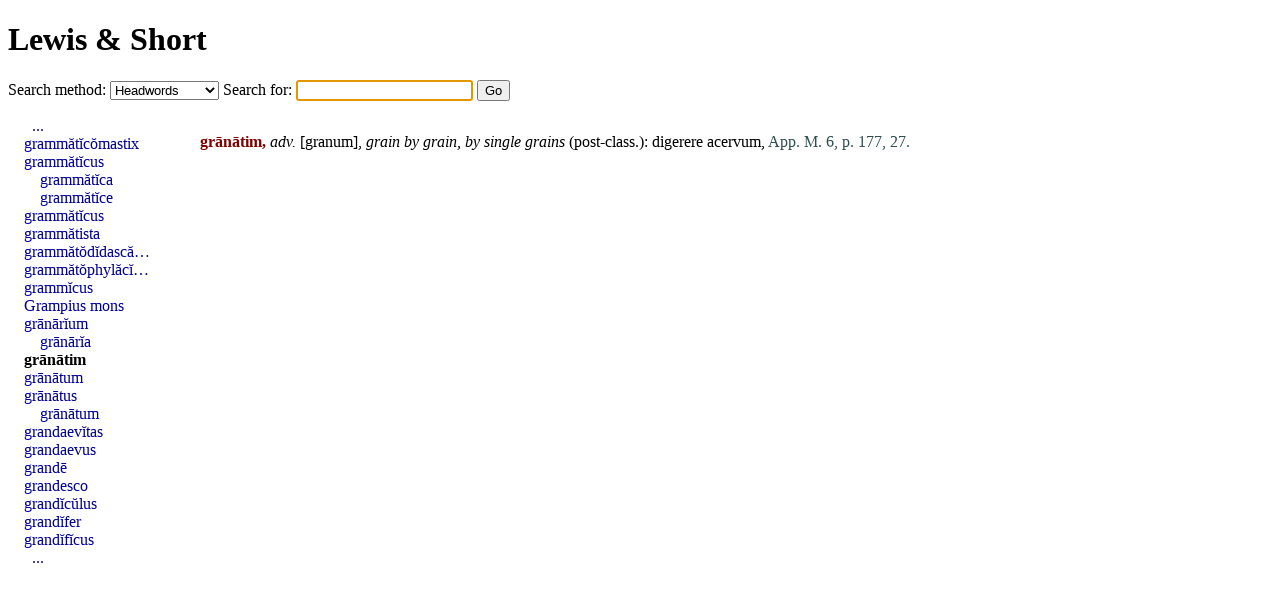

--- FILE ---
content_type: text/html; charset=UTF-8
request_url: https://www.alatius.com/ls/index.php?id=19851
body_size: 972
content:
<!DOCTYPE html PUBLIC "-//W3C//DTD HTML 4.01 Transitional//EN"
   "http://www.w3.org/TR/html4/loose.dtd">
<html>
<head>
<meta http-equiv="Content-type" content="text/html;charset=UTF-8">
<title>Lewis and Short</title>
<link rel="stylesheet" type="text/css" href="style.css">
</head>
<body>


<h1><a href="index.php">Lewis &amp; Short</a></h1>

<form id="seek" name="seek" method="GET" action="index.php">
   <label for="met">Search method: </label>
   <select id="met" name="met">
      <option value="up">Headwords</option>
      <option value="sv">Whole entries</option>
      <option value="link">Inflected forms</option>
   </select>
   <label for="ord">Search for: </label>
   <input type="text" id="ord" name="ord">
   <input type="submit" value="Go">
</form>

<script type="text/javascript">
   document.seek.ord.focus();
</script>

<div id="container">

<div id="hits">
<p><p id="n19850"><b class="orth">grānātim,</b> <i>adv.</i> [<a href="index.php?l=granum" class="lat">granum</a>], <i>grain by grain,</i> <i>by single grains</i> (post-class.): <a href="index.php?l=digerere" class="lat">digerere</a> <a href="index.php?l=acervum" class="lat">acervum</a>, <span class="bibl">App. M. 6, p. 177, 27.</span></li></ol>

</div>
<div id="grannar">
<ul>
<li style="text-indent: 0.5em;"><a href="index.php?id=19832">...</a></li>
<li><a href="index.php?id=19842">grammătĭcŏmastix</a></li>
<li><a href="index.php?id=19843">grammătĭcus</a></li>
<li style="text-indent: 1em;"><a href="index.php?id=19843">grammătĭca</a></li>
<li style="text-indent: 1em;"><a href="index.php?id=19843">grammătĭce</a></li>
<li><a href="index.php?id=19844">grammătĭcus</a></li>
<li><a href="index.php?id=19845">grammătista</a></li>
<li><a href="index.php?id=19846" title="grammătŏdĭdascălus">grammătŏdĭdască…</a></li>
<li><a href="index.php?id=19847" title="grammătŏphylăcĭum">grammătŏphylăcĭ…</a></li>
<li><a href="index.php?id=19848">grammĭcus</a></li>
<li><a href="index.php?id=19849">Grampius mons</a></li>
<li><a href="index.php?id=19850">grānārĭum</a></li>
<li style="text-indent: 1em;"><a href="index.php?id=19850">grānārĭa</a></li>
<li><b><a href="index.php?id=19851">grānātim</a></b></li>
<li><a href="index.php?id=19852">grānātum</a></li>
<li><a href="index.php?id=19853">grānātus</a></li>
<li style="text-indent: 1em;"><a href="index.php?id=19853">grānātum</a></li>
<li><a href="index.php?id=19854">grandaevĭtas</a></li>
<li><a href="index.php?id=19855">grandaevus</a></li>
<li><a href="index.php?id=19856">grandē</a></li>
<li><a href="index.php?id=19857">grandesco</a></li>
<li><a href="index.php?id=19858">grandĭcŭlus</a></li>
<li><a href="index.php?id=19859">grandĭfer</a></li>
<li><a href="index.php?id=19860">grandĭfĭcus</a></li>
<li style="text-indent: 0.5em;"><a href="index.php?id=19870">...</a></li>
</ul>
</div>

</div>

</body>
</html>
